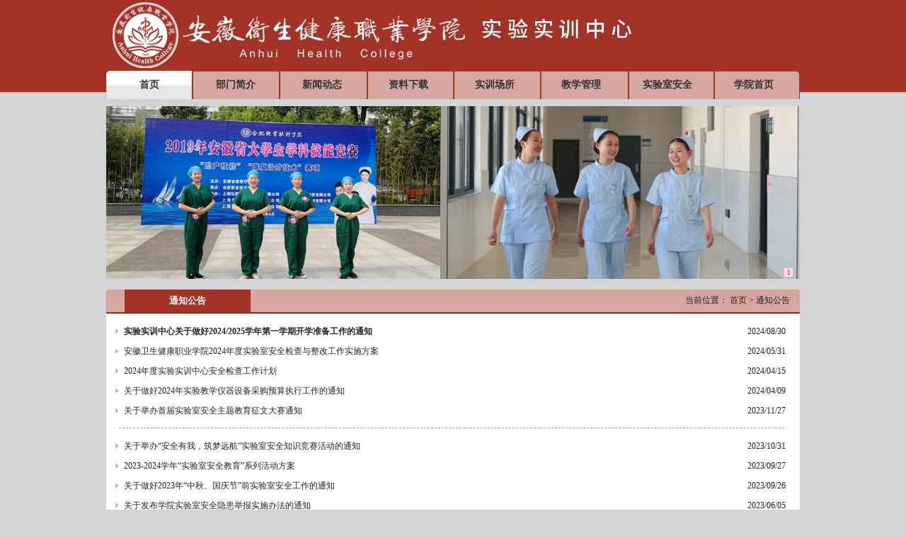

--- FILE ---
content_type: text/html
request_url: http://syzx.ahwsjkxy.edu.cn/tzgg.htm
body_size: 5827
content:
<!DOCTYPE html PUBLIC "-//W3C//DTD XHTML 1.0 Transitional//EN" "http://www.w3.org/TR/xhtml1/DTD/xhtml1-transitional.dtd">
<html><head><title>通知公告-安徽卫生健康职业学院-实验实训中心</title><META Name="keywords" Content="安徽卫生健康职业学院-实验实训中心,通知公告" />





<meta content="text/html; charset=UTF-8" http-equiv="Content-Type"><link rel="stylesheet" type="text/css" href="style/style.css">

<!--Announced by Visual SiteBuilder 9-->
<link rel="stylesheet" type="text/css" href="_sitegray/_sitegray_d.css" />
<script language="javascript" src="_sitegray/_sitegray.js"></script>
<!-- CustomerNO:776562626572323076784754525b544303090204 -->
<link rel="stylesheet" type="text/css" href="list.vsb.css" />
<script type="text/javascript" src="/system/resource/js/counter.js"></script>
<script type="text/javascript">_jsq_(1040,'/list.jsp',-1,1830402808)</script>
</head>
<body>
<table border="0" cellspacing="0" cellpadding="0" width="980" align="center">
<tbody>
<tr>
<td height="90">
<table border="0" cellspacing="0" cellpadding="0"><tr><td><a href="index.htm" title="实验实训中心" alt="网站LOGO"><img src="images/logonew111.png" border="0" alt="实验实训中心" title="实验实训中心"></a></td></tr></table></td></tr></tbody></table>
<table border="0" cellspacing="0" cellpadding="0" width="980" background="images/nav.gif" align="center">
<tbody>
<tr>
<td height="40" align="left"><style type="text/css">
td.b1_1_{FONT-SIZE:9pt;}
td.b2_1_{FONT-SIZE:9pt;}
td.b3_1_{FONT-SIZE:9pt;BORDER-BOTTOM: #cccccc 1px solid;BACKGROUND-COLOR: #eeeeee;BORDER-RIGHT: #cccccc 1px solid;}
td.b4_1_{FONT-SIZE:9pt;BORDER-BOTTOM: #cccccc 1px solid;BACKGROUND-COLOR: #eeeeee;BORDER-RIGHT: #cccccc 1px solid;}
a.menu0_1_:link {TEXT-DECORATION: none;};
a.menu0_1_:visited { TEXT-DECORATION: none;};
a.menu0_1_:hover {TEXT-DECORATION: none;};
a.menu0_1_:active {TEXT-DECORATION: none;};
table.tb1_1_{FONT-SIZE:9pt;border:0;}
span.s1_1_{LINE-HEIGHT: 160%;FONT-FAMILY: 宋体;COLOR: #555555;FONT-SIZE: 14px;FONT-WEIGHT: bold;}
span.s2_1_{LINE-HEIGHT: 160%;FONT-FAMILY: 宋体;COLOR: #cc0000;FONT-SIZE: 11pt;TEXT-DECORATION: none;}
span.s10_1_{LINE-HEIGHT: 160%;FONT-FAMILY: 宋体;COLOR: #333333;FONT-SIZE: 14px;FONT-WEIGHT: bold;}
span.s20_1_{LINE-HEIGHT: 160%;FONT-FAMILY: 宋体;COLOR: #000000;FONT-SIZE: 11pt;TEXT-DECORATION: none;}
</style>
<SCRIPT language="javascript"> 
 var showfix_1_ = 1;
 var isvertical_1_ = false;
</SCRIPT>
<script language="javascript" src="/system/resource/js/menu/text.js"></script>
<TABLE id="t1_1_" cellSpacing="0" cellPadding="0" border="0" height="0" width="0"><TR><TD valign="center"></TD><TD valign="middle" height="40" width="122" nowrap class="b1_1_" align="center" id="a_1_1012" onmouseover="tshowLayers('1012','b2_1_', '_1_')" onmouseout="thideLayers('1012','b1_1_', '_1_','true','true')"><a class="menu0_1_" href="index.htm"><span class="fontstyle1015385">&nbsp;首页&nbsp;</span></a></TD><TD valign="center"></TD><TD valign="middle" width="122" nowrap class="b1_1_" align="center" id="a_1_1033" onmouseover="tshowLayers('1033','b2_1_', '_1_')" onmouseout="thideLayers('1033','b1_1_', '_1_','true','true')"><a class="menu0_1_" href="bmjj.htm"><span class="fontstyle1015385">&nbsp;部门简介&nbsp;</span></a></TD><TD valign="center"></TD><TD valign="middle" width="122" nowrap class="b1_1_" align="center" id="a_1_1034" onmouseover="tshowLayers('1034','b2_1_', '_1_')" onmouseout="thideLayers('1034','b1_1_', '_1_','true','true')"><a class="menu0_1_" href="xwdt1.htm"><span class="fontstyle1015385">&nbsp;新闻动态&nbsp;</span></a></TD><TD valign="center"></TD><TD valign="middle" width="122" nowrap class="b1_1_" align="center" id="a_1_1035" onmouseover="tshowLayers('1035','b2_1_', '_1_')" onmouseout="thideLayers('1035','b1_1_', '_1_','true','true')"><a class="menu0_1_" href="zlxz.htm"><span class="fontstyle1015385">&nbsp;资料下载&nbsp;</span></a></TD><TD valign="center"></TD><TD valign="middle" width="122" nowrap class="b1_1_" align="center" id="a_1_1036" onmouseover="tshowLayers('1036','b2_1_', '_1_')" onmouseout="thideLayers('1036','b1_1_', '_1_','true','true')"><a class="menu0_1_" href="sxcs.htm"><span class="fontstyle1015385">&nbsp;实训场所&nbsp;</span></a></TD><TD valign="center"></TD><TD valign="middle" width="122" nowrap class="b1_1_" align="center" id="a_1_1037" onmouseover="tshowLayers('1037','b2_1_', '_1_')" onmouseout="thideLayers('1037','b1_1_', '_1_','true','true')"><a class="menu0_1_" href="jxgl.htm"><span class="fontstyle1015385">&nbsp;教学管理&nbsp;</span></a></TD><TD valign="center"></TD><TD valign="middle" width="122" nowrap class="b1_1_" align="center" id="a_1_1038" onmouseover="tshowLayers('1038','b2_1_', '_1_')" onmouseout="thideLayers('1038','b1_1_', '_1_','true','true')"><a class="menu0_1_" href="sysaq1.htm"><span class="fontstyle1015385">&nbsp;实验室安全&nbsp;</span></a></TD><TD valign="center"></TD><TD valign="middle" width="122" nowrap class="b1_1_" align="center" id="a_1_1044" onmouseover="tshowLayers('1044','b2_1_', '_1_')" onmouseout="thideLayers('1044','b1_1_', '_1_','true','true')"><a class="menu0_1_" href="http://www.ahwsjkxy.edu.cn/"><span class="fontstyle1015385">&nbsp;学院首页&nbsp;</span></a></TD></TR></TR></table></td></tr></tbody></table>
<table border="0" cellspacing="0" cellpadding="0" width="980" align="center">
<tbody>
<tr>
<td height="10"></td></tr></tbody></table>
<table border="0" cellspacing="0" cellpadding="0" width="980" align="center">
<tbody>
<tr>
<td height="244" align="center"><style type="text/css">
ul,li{
    padding:0;
    margin:0;
    list-style:none;}
#flashBoxu_u2_{
    width:980px;
    height:244px;
    border:0px solid #EEE;
    position:relative;
    margin-left: auto;
    margin-right: auto;}
#flashBoxu_u2_ img{
    /*初始不要显示*/
    display:none;
    /*用边框来实现空位，因为margin和paading有时会引起些麻烦*/
    border:0px solid #FFF;}
#flashBoxu_u2_ ul{
    position:absolute;
    right:7px;
    bottom:3px;
    font:9px tahoma;}
#flashBoxu_u2_ ul li{
    display:block;
    float:left;
    width:12px;
    height:12px;
    line-height:12px;
    margin-right:3px;
    border:0px solid #999;
    background:#F0F0F0;
    text-align:center;
    cursor:pointer;}
#flashBoxu_u2_ ul li.hover{
    border-color:red;
    background:#FFE1E1;
    color:red;}
</style>
<script type="text/javascript">
function flashBoxCtrl(o){
    this.obj=document.getElementById(o);
    //这个私有方法虽然写了，但暂时没用到
    function addListener(ele,eventName,functionBody){
        if (ele.attachEvent){
            ele.attachEvent("on"+eventName, functionBody);
        }else if (ele.addEventListener){
            ele.addEventListener("on"+eventName,functionBody, false);
        }else{
            return false;
        }
    }
    //初始化
    this.init=function(){
        var objImg=this.obj.getElementsByTagName("img");
        var tagLength=objImg.length;
        if (tagLength>0){
            var oUl=document.createElement("ul");
            oUl.setAttribute("id",o+"numTag");
            for (var i=0;i<tagLength;i++){
                var oLi=oUl.appendChild(document.createElement("li"));
                if (i==0){
                    oLi.setAttribute("class","hover"); //初始化时把第一个设置为高亮
                    oLi.setAttribute("className","hover");
                }
                //设置标签的数字
                oLi.appendChild(document.createTextNode((i+1)));
            }
            this.obj.appendChild(oUl);
            objImg[0].style.display="block";
            //设置标签事件
            var oTag=this.obj.getElementsByTagName("li");
            for (var i=0;i<oTag.length;i++){
                var flag = 0;
                var temp = 0;
                var timeout=null;
                var step = function(){
                    for (j=0;j<oTag.length;j++){
                        oTag[j].className="";
                        objImg[j].style.display="none";
                    }
                    this.className="hover";
                    flag = flag>=oTag.length-1?0:flag+1;
                    objImg[flag].style.display="block";
                    oTag[flag].className = "hover";
                    timeout = setTimeout(step,4000);
                };
                oTag[i].onmouseover=function(){
                    for (j=0;j<oTag.length;j++){
                        oTag[j].className="";
                        objImg[j].style.display="none";
                        temp = j;
                    }
                    this.className="hover";
                    objImg[this.innerHTML-1].style.display="block";
                    temp = this.innerHTML-1;
                    flag = i;
                    clearInterval(timeout);
                }
                oTag[i].onmouseout = function(){
                    for (j=0;j<oTag.length;j++){
                        oTag[j].className="";
                        objImg[j].style.display="none";
                    }
                    flag = temp;
                    objImg[temp].style.display="block";
                    oTag[temp].className = "hover";
                    timeout = setTimeout(step,4000);
                }
                if(i==0)
                {
                    timeout = setTimeout(step,4000);
                }
            }
        }
    };
    //自动滚动的方法还没写
    this.imgRoll=function(){};
    //生成对象时自动加载init()方法以初始化对象
    this.init();
}
</script>
<table cellspacing="0" cellpadding="0" border="0"><tr><td><div id="flashBoxu_u2_"><img src="images/11.jpg" border="0" width="980" height="244" /></div></td></tr></table><SCRIPT language="JavaScript">new flashBoxCtrl("flashBoxu_u2_");</SCRIPT></td></tr></tbody></table>
<table border="0" cellspacing="0" cellpadding="0" width="980" align="center">
<tbody>
<tr>
<td height="15"></td></tr></tbody></table>
<table border="0" cellspacing="0" cellpadding="0" width="980" align="center">
<tbody>
<tr>
<!--td height="133" valign="top" width="240">
<table border="0" cellspacing="0" cellpadding="0" width="240" background="images/tt_1.jpg">
<tbody>
<tr>
<td height="32" width="9">&nbsp;</td>
<td width="179" align="left"><span class="h1">通知公告</span></td>
<td width="52"><a href="/system/go.jsp?treeid=1014&apptype=treetemp&urltype=tree.TreeTempUrl" onfocus="undefined" target=""><img src="images/more_2.gif" width="43" height="11"></a></td></tr></tbody></table>
<table border="0" cellspacing="10" cellpadding="0" width="240" bgcolor="#ffffff">
<tbody>
<tr>
<td height="216" valign="top"><!--#begineditable "通知公告-标题列表" name="通知公告-标题列表" viewid="123976" tagname="通知公告-标题列表" contype="" stylesysid="" clone="0"->elementname<!--#endeditable-></td></tr></tbody></table>
<table border="0" cellspacing="0" cellpadding="0" width="240" align="center">
<tbody>
<tr>
<td height="15"></td></tr></tbody></table>
<table border="0" cellspacing="0" cellpadding="0" width="240" background="images/tt_1.jpg">
<tbody>
<tr>
<td height="32" width="9">&nbsp;</td>
<td width="179" align="left"><span class="h1">志愿服务</span></td>
<td width="52"><a href="/system/go.jsp?treeid=1026&apptype=treetemp&urltype=tree.TreeTempUrl" onfocus="undefined" target=""><img src="images/more_2.gif" width="43" height="11"></a></td></tr></tbody></table>
<table border="0" cellspacing="10" cellpadding="0" width="240" bgcolor="#ffffff">
<tbody>
<tr>
<td height="216" valign="top"><!--#begineditable "公寓管理-标题列表" name="公寓管理-标题列表" viewid="123985" tagname="公寓管理-标题列表" contype="" stylesysid="" clone="0"->elementname<!--#endeditable-></td></tr></tbody></table></td>
<td width="14"></td-->
<td valign="top" width="726">
<table border="0" cellspacing="0" cellpadding="0" width="980" background="images/news3_tt.gif" align="center" style="border-bottom: #972619 2px solid">
<tbody>
<tr>
<td background="images/news3_tt.gif" width="4"><img src="images/news2_tt.gif" width="4" height="32"></td>
<td class="h1" height="32" background="images/news3_tt.gif" width="16" align="center">&nbsp;</td>
<td class="h2" bgcolor="#a33326" width="132" align="center"><span class="windowstyle1015395">
通知公告</span></td>
<td width="564" align="right">  
<table class="winstyle1015400" cellspacing="0" cellpadding="0"><tr><td nowrap>当前位置：   
<a href="index.htm"><span class="fontstyle1015400">首页</span></a><span class="splitflagstyle1015400"> > </span><a href="tzgg.htm"><span class="fontstyle1015400">通知公告</span></a></td></tr></table></td>
<td width="10" align="right"><img src="images/news1_tt.gif" width="6" height="32"></td></tr></tbody></table>
<table border="0" cellspacing="10" cellpadding="0" width="980" bgcolor="#ffffff" style="margin: 0 auto;">
<tbody>
<tr>
<td height="495" valign="top">


<style>                       
A.f1015391:link{COLOR: #222222;}                         
A.f1015391:visited{COLOR: #222222;}                         
A.f1015391:active{COLOR: #222222;}                         
A.f1015391:hover{COLOR: #cc0000;}                         
</style>                                                        
    <INPUT TYPE="hidden" NAME="actiontype" VALUE=""><input type="hidden" name="_scode_" value="1761211137165"><input type="hidden" name="urltype" value="tree.TreeTempUrl"><input type="hidden" name="wbtreeid" value="1040"><input type="hidden" name="outFlag" value="false">
<style type="text/css">
.headStyle2x2ox74fls, .headStyle2x2ox74fls td, .headStyle2x2ox74fls div {font-size: 12px;font-family:宋体; color: #000000; margin-left: auto; margin-right: auto; line-height:14px;}
.defaultButtonStyle {font-size: 12px;font-family:宋体; height:20px;color: #000000;BORDER: #AFD5F5 1px solid; margin: 0px;padding: 0px; FILTER:progid:DXImageTransform.Microsoft.Gradient(GradientType=0,StartColorStr=#ffffff, EndColorStr=#BDDBF7);  CURSOR: pointer; line-height:14px;background:-webkit-gradient(linear, 0 0, 0 100%, from(#ffffff), to(#BDDBF7));background: -moz-linear-gradient( top,#ffffff,#BDDBF7);background:-ms-linear-gradient(top,#ffffff 0%,#bddbf7 100%);}
.defaultinputStyle {font-size: 12px;font-family:宋体; height:20px; border:1px solid #AFD5F5; line-height:14px;}
.colHeader {font-size: 12px;font-family:宋体; line-height:14px;}
.headStyle2x2ox74fls a, .pageList .this-page {font-size: 12px;font-family:宋体; display:inline-block; height:14px; padding: 2px 4px; border: solid 1px #AFD5F5; background: #fff; text-decoration: none; MARGIN-RIGHT: 1px;line-height:14px;}
.headStyle2x2ox74fls a:visited {font-size: 12px;font-family:宋体; color: #000000; text-decoration: none; line-height:14px;}
.headStyle2x2ox74fls .PrevDisabled {font-size: 12px;font-family:宋体; display:inline-block;height:14px;  margin-right: 3px; padding: 2px 4px; background: #fff;color:#ccc;border: solid 1px #AFD5F5; line-height:14px;}
.headStyle2x2ox74fls .SelectList {font-size: 12px;font-family:宋体;line-height:14px;}
.headStyle2x2ox74fls .Prev { font-size: 12px;font-family:宋体; margin-right: 3px; padding: 2px 4px;line-height:14px;}
.headStyle2x2ox74fls .break {font-size: 12px;font-family:宋体; border: none; text-decoration: none; line-height:14px;}
.headStyle2x2ox74fls .NextDisabled { font-size: 12px;font-family:宋体;display:inline-block; height:14px; margin-left: 2px; padding: 2px 4px;background: #fff;color:#ccc;border: solid 1px #AFD5F5; line-height:14px;}
.headStyle2x2ox74fls .Next { font-size: 12px;font-family:宋体; margin-left: 2px; padding: 2px 4px;line-height:14px;}
.headStyle2x2ox74fls .this-page {font-size: 12px;font-family:宋体;display:inline-block;height:14px;padding: 2px 4px; border: solid 1px #AFD5F5; background: #E1F0FD; font-weight: bold; color:black; MARGIN-RIGHT: 1px;line-height:14px;}
.headStyle2x2ox74fls a:hover {font-size: 12px;font-family:宋体;color: black; background: #EFF7FE; border-color: #AFD5F5; text-decoration: none;line-height:14px;}
.headStyle2x2ox74fls a:link {font-size: 12px;font-family:宋体;color: #000000; text-decoration: none;line-height:14px;}
.headStyle2x2ox74fls a:active { font-size: 12px;font-family:宋体;color: black; text-decoration: none; background: #EFF7FE; line-height:14px;}
</style><script language="javascript" src="/system/resource/js/gotopage.js"></script><script type="text/javascript">function a1015391_gopage_fun(){_simple_list_gotopage_fun(2,'a1015391GOPAGE',2)}</script>                       
    <table width="100%" class="winstyle1015391">                            
                            
      <tr height="20">                         
         <td width="1" nowrap><span class="leaderfont1015391"><img src="images/ico_01.gif" align="absmiddle" border="0"> </span></td>
         <td width="100%" style="font-size:9pt">
                                   
            
          <a class="c1015391" href="info/1040/2151.htm" target="_blank" title="实验实训中心关于做好2024/2025学年第一学期开学准备工作的通知"><span style="font-weight:bold;">实验实训中心关于做好2024/2025学年第一学期开学准备工作的通知</span>                     
            </a>
		        
        
        </td>                            
        <td width="1%" nowrap><span class="timestyle1015391">2024/08/30&nbsp;</span></td>                            
        <td width="1%" nowrap></td>                            
      </tr>                       

                            
      <tr height="20">                         
         <td width="1" nowrap><span class="leaderfont1015391"><img src="images/ico_01.gif" align="absmiddle" border="0"> </span></td>
         <td width="100%" style="font-size:9pt">
                                   
            
          <a class="c1015391" href="info/1040/2144.htm" target="_blank" title="安徽卫生健康职业学院2024年度实验室安全检查与整改工作实施方案">安徽卫生健康职业学院2024年度实验室安全检查与整改工作实施方案                     
            </a>
		        
        
        </td>                            
        <td width="1%" nowrap><span class="timestyle1015391">2024/05/31&nbsp;</span></td>                            
        <td width="1%" nowrap></td>                            
      </tr>                       

                            
      <tr height="20">                         
         <td width="1" nowrap><span class="leaderfont1015391"><img src="images/ico_01.gif" align="absmiddle" border="0"> </span></td>
         <td width="100%" style="font-size:9pt">
                                   
            
          <a class="c1015391" href="info/1040/2128.htm" target="_blank" title="2024年度实验实训中心安全检查工作计划">2024年度实验实训中心安全检查工作计划                     
            </a>
		        
        
        </td>                            
        <td width="1%" nowrap><span class="timestyle1015391">2024/04/15&nbsp;</span></td>                            
        <td width="1%" nowrap></td>                            
      </tr>                       

                            
      <tr height="20">                         
         <td width="1" nowrap><span class="leaderfont1015391"><img src="images/ico_01.gif" align="absmiddle" border="0"> </span></td>
         <td width="100%" style="font-size:9pt">
                                   
            
          <a class="c1015391" href="info/1040/2125.htm" target="_blank" title="关于做好2024年实验教学仪器设备采购预算执行工作的通知">关于做好2024年实验教学仪器设备采购预算执行工作的通知                     
            </a>
		        
        
        </td>                            
        <td width="1%" nowrap><span class="timestyle1015391">2024/04/09&nbsp;</span></td>                            
        <td width="1%" nowrap></td>                            
      </tr>                       

                            
      <tr height="20">                         
         <td width="1" nowrap><span class="leaderfont1015391"><img src="images/ico_01.gif" align="absmiddle" border="0"> </span></td>
         <td width="100%" style="font-size:9pt">
                                   
            
          <a class="c1015391" href="info/1040/2112.htm" target="_blank" title="关于举办首届实验室安全主题教育征文大赛通知">关于举办首届实验室安全主题教育征文大赛通知                     
            </a>
		        
        
        </td>                            
        <td width="1%" nowrap><span class="timestyle1015391">2023/11/27&nbsp;</span></td>                            
        <td width="1%" nowrap></td>                            
      </tr>                       

      <tr height="1">
      <td colspan="3" align="center">
      <hr style="border-style:dashed;border-color:#999999;width:99%;height:1px;border-width:1px 0px 0px 0px;visibility:inherit" /></td>
      </tr>
      
                            
      <tr height="20">                         
         <td width="1" nowrap><span class="leaderfont1015391"><img src="images/ico_01.gif" align="absmiddle" border="0"> </span></td>
         <td width="100%" style="font-size:9pt">
                                   
            
          <a class="c1015391" href="info/1040/2102.htm" target="_blank" title="关于举办“安全有我，筑梦远航”实验室安全知识竞赛活动的通知">关于举办“安全有我，筑梦远航”实验室安全知识竞赛活动的通知                     
            </a>
		        
        
        </td>                            
        <td width="1%" nowrap><span class="timestyle1015391">2023/10/31&nbsp;</span></td>                            
        <td width="1%" nowrap></td>                            
      </tr>                       

                            
      <tr height="20">                         
         <td width="1" nowrap><span class="leaderfont1015391"><img src="images/ico_01.gif" align="absmiddle" border="0"> </span></td>
         <td width="100%" style="font-size:9pt">
                                   
            
          <a class="c1015391" href="info/1040/2092.htm" target="_blank" title="2023-2024学年“实验室安全教育”系列活动方案">2023-2024学年“实验室安全教育”系列活动方案                     
            </a>
		        
        
        </td>                            
        <td width="1%" nowrap><span class="timestyle1015391">2023/09/27&nbsp;</span></td>                            
        <td width="1%" nowrap></td>                            
      </tr>                       

                            
      <tr height="20">                         
         <td width="1" nowrap><span class="leaderfont1015391"><img src="images/ico_01.gif" align="absmiddle" border="0"> </span></td>
         <td width="100%" style="font-size:9pt">
                                   
            
          <a class="c1015391" href="info/1040/2093.htm" target="_blank" title="关于做好2023年“中秋、国庆节”前实验室安全工作的通知">关于做好2023年“中秋、国庆节”前实验室安全工作的通知                     
            </a>
		        
        
        </td>                            
        <td width="1%" nowrap><span class="timestyle1015391">2023/09/26&nbsp;</span></td>                            
        <td width="1%" nowrap></td>                            
      </tr>                       

                            
      <tr height="20">                         
         <td width="1" nowrap><span class="leaderfont1015391"><img src="images/ico_01.gif" align="absmiddle" border="0"> </span></td>
         <td width="100%" style="font-size:9pt">
                                   
            
          <a class="c1015391" href="info/1040/2072.htm" target="_blank" title="关于发布学院实验室安全隐患举报实施办法的通知">关于发布学院实验室安全隐患举报实施办法的通知                     
            </a>
		        
        
        </td>                            
        <td width="1%" nowrap><span class="timestyle1015391">2023/06/05&nbsp;</span></td>                            
        <td width="1%" nowrap></td>                            
      </tr>                       

                            
      <tr height="20">                         
         <td width="1" nowrap><span class="leaderfont1015391"><img src="images/ico_01.gif" align="absmiddle" border="0"> </span></td>
         <td width="100%" style="font-size:9pt">
                                   
            
          <a class="c1015391" href="info/1040/2064.htm" target="_blank" title="卫院办〔2023〕29号关于成立安徽卫生健康职业学院实验室安全工作委员会的通知">卫院办〔2023〕29号关于成立安徽卫生健康职业学院实验室安全工作委员会的通知                     
            </a>
		        
        
        </td>                            
        <td width="1%" nowrap><span class="timestyle1015391">2023/05/22&nbsp;</span></td>                            
        <td width="1%" nowrap></td>                            
      </tr>                       

      <tr height="1">
      <td colspan="3" align="center">
      <hr style="border-style:dashed;border-color:#999999;width:99%;height:1px;border-width:1px 0px 0px 0px;visibility:inherit" /></td>
      </tr>
      
                            
      <tr height="20">                         
         <td width="1" nowrap><span class="leaderfont1015391"><img src="images/ico_01.gif" align="absmiddle" border="0"> </span></td>
         <td width="100%" style="font-size:9pt">
                                   
            
          <a class="c1015391" href="info/1040/2061.htm" target="_blank" title="关于开展2023年度“实验室安全”主题教育活动的通知">关于开展2023年度“实验室安全”主题教育活动的通知                     
            </a>
		        
        
        </td>                            
        <td width="1%" nowrap><span class="timestyle1015391">2023/05/12&nbsp;</span></td>                            
        <td width="1%" nowrap></td>                            
      </tr>                       

                            
      <tr height="20">                         
         <td width="1" nowrap><span class="leaderfont1015391"><img src="images/ico_01.gif" align="absmiddle" border="0"> </span></td>
         <td width="100%" style="font-size:9pt">
                                   
            
          <a class="c1015391" href="info/1040/2058.htm" target="_blank" title="关于做好2023年春季学期期中安全检查的通知">关于做好2023年春季学期期中安全检查的通知                     
            </a>
		        
        
        </td>                            
        <td width="1%" nowrap><span class="timestyle1015391">2023/04/26&nbsp;</span></td>                            
        <td width="1%" nowrap></td>                            
      </tr>                       

                            
      <tr height="20">                         
         <td width="1" nowrap><span class="leaderfont1015391"><img src="images/ico_01.gif" align="absmiddle" border="0"> </span></td>
         <td width="100%" style="font-size:9pt">
                                   
            
          <a class="c1015391" href="info/1040/2057.htm" target="_blank" title="关于做好2023年春季学期期前安全检查的通知">关于做好2023年春季学期期前安全检查的通知                     
            </a>
		        
        
        </td>                            
        <td width="1%" nowrap><span class="timestyle1015391">2023/02/10&nbsp;</span></td>                            
        <td width="1%" nowrap></td>                            
      </tr>                       

                            
      <tr height="20">                         
         <td width="1" nowrap><span class="leaderfont1015391"><img src="images/ico_01.gif" align="absmiddle" border="0"> </span></td>
         <td width="100%" style="font-size:9pt">
                                   
            
          <a class="c1015391" href="info/1040/2038.htm" target="_blank" title="关于做好盘点实验室危险化学品的通知">关于做好盘点实验室危险化学品的通知                     
            </a>
		        
        
        </td>                            
        <td width="1%" nowrap><span class="timestyle1015391">2022/12/26&nbsp;</span></td>                            
        <td width="1%" nowrap></td>                            
      </tr>                       

                            
      <tr height="20">                         
         <td width="1" nowrap><span class="leaderfont1015391"><img src="images/ico_01.gif" align="absmiddle" border="0"> </span></td>
         <td width="100%" style="font-size:9pt">
                                   
            
          <a class="c1015391" href="info/1040/1997.htm" target="_blank" title="关于做好2022年国庆节前实验室安全检查的通知">关于做好2022年国庆节前实验室安全检查的通知                     
            </a>
		        
        
        </td>                            
        <td width="1%" nowrap><span class="timestyle1015391">2022/09/28&nbsp;</span></td>                            
        <td width="1%" nowrap></td>                            
      </tr>                       



		<tr><td colspan="3" align="center">                       
            <table cellpadding="0" cellspacing="0" border="0">
                <TR><td colspan="0"><table cellspacing="0" class="headStyle2x2ox74fls" width="100%" cellpadding="1"><tr valign="middle"><TD nowrap align="left" width="1%" id="fanye1015391">共24条&nbsp;&nbsp;1/2&nbsp;</td><td nowrap align="left"><div><span class="PrevDisabled">首页</span><span class="PrevDisabled">上页</span><a href="tzgg/1.htm" class="Next">下页</a><a href="tzgg/1.htm" class="Next">尾页</a>&nbsp;&nbsp;<input align="absmiddle" type="button" class="defaultButtonStyle" id="gotopagebut" name="a1015391Find" value="转到" onclick="javascript:a1015391_gopage_fun()"><INPUT size="2" align="absmiddle" class="defaultInputStyle" NAME="a1015391GOPAGE" id="a1015391GOPAGE" VALUE="" style="margin-left:1px;margin-right:1px">页</div></td></tr></table>
            </table>                       
        </td></tr>                       
    </table>                       </td></tr></tbody></table></td></tr></tbody></table>
<table border="0" cellspacing="0" cellpadding="0" width="980" align="center">
<tbody>
<tr>
<td height="15"></td></tr></tbody></table>
<table class="copyright" border="0" cellspacing="10" cellpadding="0" width="980" bgcolor="#ffffff" align="center">
<tbody>
<tr>
<TD height="64" align="left"><p><span>Copyright © 2012</span> 安徽卫生健康职业学院 &nbsp;<span>All rights reserved.</span> <br />地址：安徽省池州市教育园区学院路9号　联系电话:<span>0566-3388850</span>　邮编：<span>247000</span><br />皖ICP备17018929号-1</p></TD>
<TD height="64" align="right" style="width: 114px;padding-right: 100px;">    <script language="javascript" src="/system/resource/js/dynclicks.js"></script></TD>
</tr></tbody></table>

</body></html>


--- FILE ---
content_type: text/css
request_url: http://syzx.ahwsjkxy.edu.cn/style/style.css
body_size: 333
content:
@charset "utf-8";
/* CSS Document */

body{
	margin:0;
	padding:0;
	background:url(../images/bj2.gif) #d4d4d6 top repeat-x;
}
img{
	border:0;
}
A:link {
	COLOR: #333333;
	TEXT-DECORATION:none;
}
A:visited {
	COLOR: #333333;
	TEXT-DECORATION: none;
}
A:hover {
	COLOR: #0059c2;
	TEXT-DECORATION:none;
}
A:active {
	COLOR: #333333;
	TEXT-DECORATION:none;
}
.h1{
	font-size:14px;
	color:#330000;
	font-weight:800;
}
.h2{
	font-size:14px;
	color:#ffffff;
	font-weight:800;
}
.dqwz{
	color:#46150f;
	font-size:12px;
}

.copyright{
	color:#333333;
	font-size:12px;
	line-height:24px;
}

--- FILE ---
content_type: text/css
request_url: http://syzx.ahwsjkxy.edu.cn/list.vsb.css
body_size: 461
content:
.erjifontover1015385{ line-height: 160%; font-family: 宋体; color: #cc0000; font-size: 11pt; text-decoration: none ;}
.leaderfont1015385{ line-height: 160%; font-family: 宋体; color: #666666; font-size: 11pt ;}
.erjibackground1015385{ border-bottom: #cccccc 1px solid; background-color: #eeeeee; border-right: #cccccc 1px solid ;}
.currentfontStyle1015385{ line-height: 160%; font-family: 宋体; color: #cc0000; font-size: 11pt; text-decoration: none ;}
.fontstyle1015385{ line-height: 160%; font-family: 宋体; color: #333333; font-size: 14px; font-weight: bold ;}
.yijifontover1015385{ line-height: 160%; font-family: 宋体; color: #555555; font-size: 14px; font-weight: bold ;}
.erjibackgroundover1015385{ border-bottom: #cccccc 1px solid; background-color: #eeeeee; border-right: #cccccc 1px solid ;}
.ejfontstyle1015385{ line-height: 160%; font-family: 宋体; color: #000000; font-size: 11pt; text-decoration: none ;}

.titlestyle1015392{ font-size: 9pt; color: #222222; text-decoration: none ;}

.windowstyle1015395{ font-family: 宋体; color: #ffffff; font-size: 10pt; font-weight: bold ;}

.splitflagstyle1015400{ color: #222222 ;}
.fontstyle1015400{ font-size: 9pt; color: #222222; text-decoration: none ;}
.winstyle1015400{ font-size: 9pt; color: #222222; font-family: 宋体 ;}

.clickstyle1015391{ line-height: 150%; color: #222222; font-size: 9pt;}
.leaderfont1015391{ line-height: 150%; color: #222222; font-size: 9pt ;}
.titlestyle1015391{ line-height: 200%; font-size: 9pt; text-decoration: none ;}
.columnstyle1015391{ line-height: 150%; color: #222222; font-size: 9pt; text-decoration: none ;}
.buttonstyle1015391{ font-size: 9pt ;}
.timestyle1015391{ line-height: 150%; color: #222222; font-size: 9pt;}
.winstyle1015391{ padding: 0px;}
A.c1015391 {
line-height: 200%; font-size: 9pt; text-decoration: none 
;}
A.c1015391:link {
color:#222222;}
A.c1015391:visited {
color:#222222;}
A.c1015391:active {
color: #222222;}
A.c1015391:hover {
color: #cc0000;}


--- FILE ---
content_type: application/javascript
request_url: http://syzx.ahwsjkxy.edu.cn/system/resource/js/menu/text.js
body_size: 1053
content:
function  tgetAbsTop(e)   
{   
    var   t=e.offsetTop;     
    while(e=e.offsetParent)   
        t += e.offsetTop;
    return t;   
}

function  tgetAbsLeft(e)   
{   
    var   t=e.offsetLeft;     
    while(e=e.offsetParent)   
        t += e.offsetLeft;
    return t;   
}

function tshowLayers(i,obj, uqid)
{
    var aa = document.getElementById("a"+uqid+i);
    var t = tgetAbsTop(aa);
    var l = tgetAbsLeft(aa);
    setFocusClass(aa, obj, uqid);
    var lay = document.getElementById("layer" + uqid + i);
    if(lay != null)
    {
        if(lay.style.visibility=="hidden")
            lay.style.visibility="visible"
        else if(lay.style.display=="none")
            lay.style.display="";
        var layl = l + Math.max(aa.clientWidth/2 - lay.clientWidth/2, 0);
    	if(eval("isvertical" + uqid) != true && eval("showfix" + uqid) == 0)
    	{
                lay.style.top = t - lay.clientHeight + 1;
                lay.style.left = layl;
        }
        else if(eval("isvertical" + uqid) != true)
        {
            lay.style.top = t + aa.clientHeight;
            lay.style.left = layl;
        }
    }
}

function setFocusClass(aa, obj, uqid)
{
    aa.className=obj;
    if(aa.className == "b1" + uqid)
      changeNavSpansStyle(vsbFixgetNodes(aa.childNodes).getElementsByTagName("SPAN"), "s10" + uqid);
    else if(aa.className == "b2" + uqid)
      changeNavSpansStyle(vsbFixgetNodes(aa.childNodes).getElementsByTagName("SPAN"), "s1" + uqid);        
    else if(aa.className == "b3" + uqid)
      changeNavSpansStyle(vsbFixgetNodes(aa.childNodes).getElementsByTagName("SPAN"), "s20" + uqid);          
    else if(aa.className == "b4" + uqid)
      changeNavSpansStyle(vsbFixgetNodes(aa.childNodes).getElementsByTagName("SPAN"), "s2" + uqid);          
}  

function tshow(i,obj, obj1,uqid)
{
    var aa = document.getElementById("a"+uqid+i);
    setFocusClass(aa, obj, uqid);
    var lay = document.getElementById("layer" + uqid + i);
    if(lay != null)
    {
        lay.style.visibility ="visible";
        if(eval("isvertical" + uqid) != true && eval("showfix" + uqid) == 0)
        {
            if(obj1.clientTop != undefined)
                lay.style.top = obj1.offsetTop + obj1.clientHeight - lay.clientHeight;
        }
    }
}

function tshowLayer(i,obj, uqid)
{
    var aa = document.getElementById("a"+uqid+i);
    var bb = document.getElementById("a"+uqid+"1005");
    var w = document.getElementById("t1"+uqid).clientWidth;
    var cc = document.getElementById("t1"+uqid);
    var t = tgetAbsTop(aa);
    var l = tgetAbsLeft(cc);
    setFocusClass(aa, obj, uqid);
    var lay = document.getElementById("layer" + uqid + i);
    if(lay != null)
    {
        if(lay.style.visibility=="hidden")
            lay.style.visibility="visible"
        else if(lay.style.display=="none")
            lay.style.display="";
        var layl = l + Math.max(aa.clientWidth/2 - lay.clientWidth/2, 0);
    	if(eval("isvertical" + uqid) != true && eval("showfix" + uqid) == 0)
    	{
                lay.style.top = (t - lay.clientHeight + 1) + "px";
                lay.style.left = layl + "px";
        }
        else if(eval("isvertical" + uqid) != true)
        {
            lay.style.top = (t + aa.clientHeight) + "px";
            lay.style.left = layl + "px";
            lay.style.width = w + "px";
        }
    }
}

function tshownull(i,obj, uqid)
{
    var aa = document.getElementById("a"+uqid+i);
    setFocusClass(aa, obj, uqid);
   
    var lay = document.getElementById("layer" + uqid + i);
    if(lay != null)
    {
        if(lay.style.visibility=="hidden")
            lay.style.visibility="visible"
        else if(lay.style.display=="none")
            lay.style.display='';
    }
}

function thideLayers(i,obj, uqid,isshowstyle)
{
    if(isshowstyle=="true")
    {
        var aa = document.getElementById("a"+uqid+i);
        setFocusClass(aa, obj, uqid);
    }
    
    var lay = document.getElementById("layer" + uqid + i);
    if(lay != null)
    {
        if(lay.style.visibility=="visible")
            lay.style.visibility="hidden"
        else if(lay.style.display=="")
            lay.style.display='none';
    }
}
//修改ff获取节点方法
function vsbFixgetNodes(childNode)
{
    
    for(var i=0;i<childNode.length;i++)
    {
        if(childNode[i].nodeType==1)
        {
            return childNode[i];
        }        
    }
    return childNode[0];
}

//文字导航script脚本
function TOVT(src, clrOver, uqid)
{
    changeNavSpansStyle(vsbFixgetNodes(src.childNodes).getElementsByTagName("SPAN"), "s2" + uqid);    
    src.className = clrOver;
}

function changeNavSpansStyle(objArray, className)
{
    for(i = 0; i < objArray.length; i ++)
    {
        objArray[i].className = className;
    }
}


function TOUT(src, clrIn, uqid)
{
    changeNavSpansStyle(vsbFixgetNodes(src.childNodes).getElementsByTagName("SPAN"), "s20" + uqid);          
    src.className = clrIn;
}